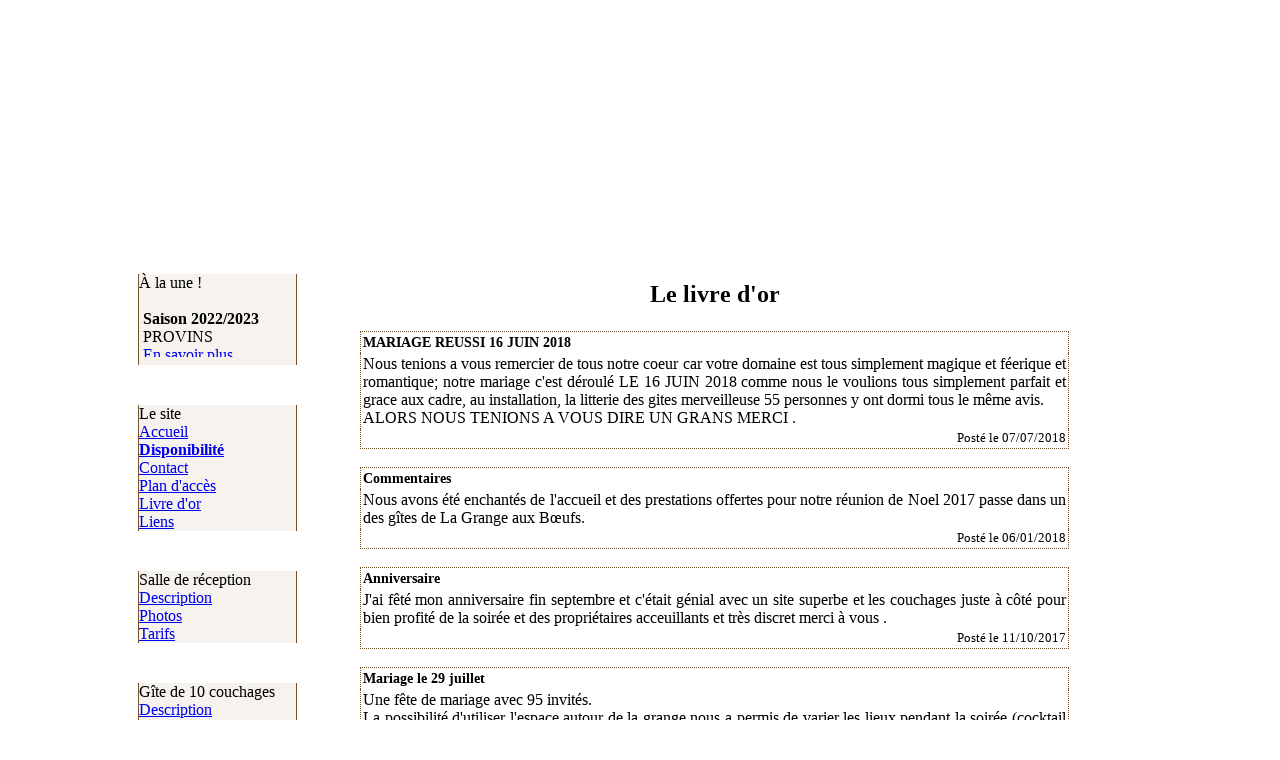

--- FILE ---
content_type: text/html
request_url: http://lagrangeauxboeufs.com/livredor-5.html
body_size: 21610
content:

<html xmlns="http://www.w3.org/1999/xhtml">
<head>
	<meta http-equiv="Content-Type" content="text/html;  charset=iso-8859-1" />
   	<meta name="title" content="La Grange Aux Boeufs, G&icirc;tes et salle de r&eacute;ception"/>
	<meta name="description" content="La grange aux Boeufs &agrave; Pecy en Seine et Marne (77), location d'une somptueuse salle de r&eacute;ception, d'un g&icirc;te de s&eacue;jour et d'un g&icirc;te de couchage.   "/>
	<meta name="keywords" content="salle réception, salle de réception, salle de réception 77, salle de réception seine et marne, salle anniversaire, salle de séminaire, location salle de mariage, location salle mariage 77, location salle mariage ile de france, location salle avec hébergement, location salle avec hébergement 77, location de salle avec couchage, salle réception mariage, location salle réception, location salle 77, salle pour réception mariage, location salle 77, lieu pour mariage, tout pour le mariage, recherche salle pour mariage, recherche salle à louer, fete et reception, reception mariage, mariage et reception, mariage, louer salle séminaire,location de chambre, location de chambres, hebergement, chambres à louer, chambre à louer seine et marne, chambre 77, gite 77, gite de france ile de france, gite de france seine et marne, hebergements, location hebergement pour la semaine, recherche hebergement pour semaine, hebergement pour personne en deplacement, hebergement pour personnes en deplacements, couchage semaine, couchages pour personnes en deplacement en seine et marne, gite avec salle, hebergement lognes, couchage marne la vallee, hebergement disney land paris, hebergement grandpuits, hebergement coulommiers, hebergement provins, hebergement nangis, hebergement nogent sur seine, hebergement rozay en brie,gite de séjour, gite de France 77, gite, studio, chambre studio, duplex, chambre duplex, chambre à louer, chambres à louer, studio à louer, studios à louer, hébergement seine et marne, hébergement 77, couchage, hebergements chenoise, hebergements grandpuits, hebergements nogent, hebergements grandpuits, hebergements provins, hebergements cite mediévale, hebergements coulommiers, hebergements rozay en brie, hebergements melun, hebergements crecy la chapelle, hebergements village nature, hebergement village nature, hebergement village nature 77, hebergement village nature seine et marne, hebergements village nature 77, hebergements village nature seine et marne, hebergement marne la vallée, couchage marne la vallée 77, couchages lognes seine et marne" />
	<meta name="identifier-url" content="http://lagrangeauxboeufs.com"/>
	<meta name="category" content="entreprise"/>
	<meta name="rating" content="general"/>
	<meta http-equiv="content-language" content="fr"/>
	<meta name="language" content="fr"/>
	<meta name="author" content="Durand Bastien 2007"/>
	<meta name="reply-to" content="contact@lagrangeauxboeufs.com"/>
	<meta name="geography" content="P&eacute;cy,France"/>
	<meta name="date-creation-yyyy" content="2007"/>
	<meta name="date-revision-yyyy" content="2026"/>
	<meta name="revisit-after" content="10 days"/>
	<meta name="robots" content="index, follow"/>

	<link rel="shortcut icon" href="favicon.ico" type="image/x-icon" />
	<link rel="stylesheet" type="text/css" href="css/css.css" media="all" />
	<!--[if IE]>
	<link rel="stylesheet" type="text/css" href="css/ie.css" media="screen" />
	<![endif]-->
    <link rel="stylesheet" type="text/css" href="css/css.css" media="print, embossed" />
	<title>Livre d'Or | La grange aux Boeufs</title>
	<!-- affichage image chargement-->
    <div id="chargement" class="chargementVisible">
        <table width="400" bgcolor="#000000" border=0 cellpadding="2" cellspacing="0">
            <tr>
                <td align="center" valign="middle">
                    <table width="100%" bgcolor="#FFFFFF" border="0" cellpadding="0" cellspacing="0">
                        <tr>
                            <td align="center" valign="middle">
                                <font face="Verdana" size="3" color="#000000"><br />
                                    <center>Chargement<br /><br />
                                        <img alt="chargement" src="./images/design/ajax-loader.gif" title="chargement" />
                                    </center>
                                    <br />
                                </font>
                            </td>
                        </tr>
                    </table>
                </td>
            </tr>
        </table>
    </div>
    <script language="JavaScript" type="text/javascript">

	var nava = (document.layers);
    var dom = (document.getElementById);
    var iex = (document.all);
    if (nava) { cach = document.cache }
    else if (dom) { cach = document.getElementById("chargement").style }
    else if (iex) { cach = cache.style }
    largeur = screen.width;
    cach.left = Math.round((largeur/2)-200);
//    cach.visibility = "visible";
    
    function cacheOff()
	{
		cach.visibility = "hidden";
	}
    </script>
    <!-- Fin du script de chargement -->
</head>

<body onLoad="cacheOff();scroll_start();init();">

<table width="1004" border="0" align="center" cellpadding="0" cellspacing="0">
	<tr>
        <!--<td height="172" colspan="3" style="filter:progid:DXImageTransform.Microsoft.AlphaImageLoader(src='images/design/banniere.png', sizingMethod='scale');" >&nbsp;</td>-->
        <td height="172" colspan="3" class="banniere">&nbsp;</td>
	</tr>
	<tr>
    	<td class="TableauMenu" align="center">
			<table width="159" border="0" cellpadding="0" cellspacing="0">
    <tr>
        <td align="left" style="border-left: 1px solid #74532D; border-right: 1px solid #74532D; background-color: #F6F3EF;" class="alignement">
            <div class="titre">&Agrave; la une ! </div>
            <br />

            <div style="position:relative; width:152px; height:55px; overflow: hidden;">
            <script language="JavaScript1.2" type="text/javascript">
            
            scroll_largeur = 152;
            scroll_hauteur = 55;
            /* Mettre ici le temps en secondes */
            scroll_pause_seconde = 5;
            
            scroll_message = new Array;
            						scroll_message[0]='<strong>Saison 2022/2023</strong><br />PROVINS <br /><a href="actualite-2.html">En savoir plus</a>';
                    						scroll_message[1]='<strong>Saison 2022/2023</strong><br />VAUX LE VICOMTE <br /><a href="actualite-4.html">En savoir plus</a>';
                    						scroll_message[2]='<strong>Saison 2022/2023</strong><br />BIERE DE BRIE<br /><a href="actualite-5.html">En savoir plus</a>';
                    						scroll_message[3]='<strong>Saison 2022/2023</strong><br />PARC DES FELINS <br /><a href="actualite-6.html">En savoir plus</a>';
                    						scroll_message[4]='<strong>Saison 2022/2023</strong><br />BLANDY LES TOURS 77<br /><a href="actualite-7.html">En savoir plus</a>';
                    						scroll_message[5]='<strong>Saison 2022/2023</strong><br />COULOMMIERS 77<br /><a href="actualite-8.html">En savoir plus</a>';
                    						scroll_message[6]='<strong>Saison 2022/2023</strong><br />CHAMPS SUR MARNE <br /><a href="actualite-9.html">En savoir plus</a>';
                                
            function d(texte)
            {
                document.write(texte);
            }
            
            d('<div id="scroll_relativ" style="position:relative; width:'+scroll_largeur+'; height:'+scroll_hauteur+';">');
            d('<div id="scroll_cadre" style="position:absolute; width:'+(scroll_largeur-8)+'; height:'+(scroll_hauteur-8)+'; top:0; left:4; clip:rect(0 '+(scroll_largeur-8)+' '+(scroll_hauteur-8)+' 0)">');
            d('<div id="scroller_1" style="position:absolute; width:'+(scroll_largeur-8)+';left:0; top:0;">'+scroll_message[0]+'</div>');
            d('<div id="scroller_2" style="position:absolute; width:'+(scroll_largeur-8)+';top:0; left:'+scroll_largeur+';">'+scroll_message[1]+'</div>');
            d('</div></div>');
            
            scroll_mode =1;
            scroll_actuel = 0;
            
            function scroll_start()
            {
                if(scroll_mode == 1)
                {
                    scroller_haut = "scroller_1";
                    scroller_bas = "scroller_2";
                    scroll_mode = 0;
                }
                else
                {
                    scroller_bas = "scroller_1";
                    scroller_haut = "scroller_2";
                    scroll_mode = 1;
                }
                scroll_nb_message = scroll_message.length-1;
                
                if(scroll_actuel == scroll_nb_message) scroll_suivant = 0;
                else scroll_suivant = scroll_actuel+1;
                
                if(document.getElementById) document.getElementById(scroller_bas).innerHTML = scroll_message[scroll_suivant];
                
                scroll_left = 0;
                
                if(document.getElementById) setTimeout("scroll_action()",scroll_pause_seconde*1000)
            }
            
            function scroll_action()
            {
                if((scroll_left+scroll_largeur) <= 17) scroll_left -= 1;
                else if((scroll_left+scroll_largeur) <= 23 && (scroll_left+scroll_largeur) > 17) scroll_left -= 2;
                else if((scroll_left+scroll_largeur) <= 32 && (scroll_left+scroll_largeur) > 23) scroll_left -= 3;
                else scroll_left -= 5;
                
                document.getElementById(scroller_haut).style.left = scroll_left;
                document.getElementById(scroller_bas).style.left = scroll_left+scroll_largeur;
                
                if((scroll_left+scroll_largeur) > 0) setTimeout("scroll_action()", 10)
                else scroll_stop()
            }
            
            function scroll_stop()
            {
                scroll_actuel = scroll_suivant;
                scroll_start()
            }
            
//            window.onload = scroll_start;
            </script>
            </div>
        </td>
    </tr>
    <tr>
        <td height="11" style="background-image:url(./images/design/menug2.gif)"></td>
    </tr>
</table>
<br />
<table width="159" border="0" cellpadding="0" cellspacing="0">
    <tr>
        <td height="11" style="background-image:url(./images/design/menug1.gif)"></td>
    </tr>
    <tr>
        <td align="left" style="border-left: 1px solid #74532D; border-right: 1px solid #74532D; background-color: #F6F3EF;" class="alignement">
            <div class="titre">Le site</div>
            <a href="/">Accueil</a><br />
            <a href="dispo-1.html" style="font-weight:bold;">Disponibilit&eacute;</a><br />
            <a href="contact.html">Contact</a><br />
            <a href="plan.html">Plan d'acc&egrave;s</a><br />
            <a href="livredor.html">Livre d'or</a><br />
            <a href="liens.html">Liens</a>
        </td>
    </tr>
    <tr>
        <td height="11" style="background-image:url(./images/design/menug2.gif)"></td>
    </tr>
</table>
<br />
<table width="159" border="0" cellpadding="0" cellspacing="0">
    <tr>
        <td height="11" style="background-image:url(./images/design/menug1.gif)"></td>
    </tr>
    <tr>
        <td align="left" style="border-left: 1px solid #74532D; border-right: 1px solid #74532D; background-color: #F6F3EF;"  class="alignement">
            <div class="titre">Salle de r&eacute;ception</div>
            <a href="descri-1.html">Description</a><br />
            <a href="album-1.html">Photos</a><br />
            <a href="tarif-1.html">Tarifs</a><br />
        </td>
    </tr>
    <tr>
        <td height="11" style="background-image:url(./images/design/menug2.gif)"></td>
    </tr>
</table>
<br />
<table width="159" border="0" cellpadding="0" cellspacing="0">
    <tr>
        <td height="11" style="background-image:url(./images/design/menug1.gif)"></td>
    </tr>
    <tr>
        <td align="left" style="border-left: 1px solid #74532D; border-right: 1px solid #74532D; background-color: #F6F3EF;"  class="alignement">
            <div class="titre">G&icirc;te de 10 couchages</div>
            <a href="descri-3.html">Description</a><br />
          <a href="album-3.html">Photos</a><br />
            <a href="tarif-3.html">Tarifs</a><br />
        </td>
    </tr>
    <tr>
        <td height="11" style="background-image:url(./images/design/menug2.gif)"></td>
    </tr>
</table>
<br />
<table width="159" border="0" cellpadding="0" cellspacing="0">
    <tr>
        <td height="11" style="background-image:url(./images/design/menug1.gif)"></td>
    </tr>
    <tr>
        <td align="left" style="border-left: 1px solid #74532D; border-right: 1px solid #74532D; background-color: #F6F3EF;"  class="alignement">
            <div class="titre">G&icirc;te de s&eacute;jour 10&nbsp;chambres</div>
            <a href="descri-2.html">Description</a><br />
          <a href="album-2.html">Photos</a><br />
            <a href="tarif-2.html">Tarifs</a><br />
        </td>
    </tr>
    <tr>
        <td height="11" style="background-image:url(./images/design/menug2.gif)"></td>
    </tr>
</table>
<br />
<table width="159" border="0" cellpadding="0" cellspacing="0">
    <tr>
        <td height="11" style="background-image:url(./images/design/menug1.gif)"></td>
    </tr>
    <tr>
        <td align="left" style="border-left: 1px solid #74532D; border-right: 1px solid #74532D; background-color: #F6F3EF;"  class="alignement">
            <div class="titre">Environnement</div>
            <a href="descri-5.html">Chauffage</a><br />
            <a href="descri-4.html">Assainissement</a><br />
        </td>
    </tr>
    <tr>
        <td height="11" style="background-image:url(./images/design/menug2.gif)"></td>
    </tr>
</table>
<br />
<table width="159" border="0" cellspacing="0" cellpadding="0">
    <tr>
        <td height="11" style="background-image:url(./images/design/menug1.gif)"></td>
    </tr>
    <tr>
        <td align="left" style="border-left: 1px solid #74532D; border-right: 1px solid #74532D; background-color: #F6F3EF;"  class="alignement">
            <div class="titre">Administration</div>
            <a href="admin.html">Se connecter</a><br />
            <br />
        </td>
    </tr>
    <tr>
        <td height="11" style="background-image:url(./images/design/menug2.gif)"></td>
    </tr>
</table>
<br />		</td>
	  	<td class="TableauContenu" align="left">
					<table align="center" width="85%">
			<tr>
				<td>
					<center><h2>Le livre d'or</h2></center>
				</td>
			</tr>
		</table>
							<table width="85%" align="center" style="border:dotted thin #74532D; border-collapse:collapse" cellpadding="2">
						<tr>
							<td align="left" style="font-size:0.9em;"><strong>MARIAGE REUSSI 16 JUIN 2018</strong></td>
						</tr>
						<tr>
							<td align="justify">Nous tenions a vous remercier de tous notre coeur car votre domaine est tous simplement magique et féerique et romantique; notre mariage c'est déroulé LE 16 JUIN 2018 comme nous le voulions tous simplement parfait et grace aux cadre, au installation, la litterie des gites merveilleuse 55 personnes y ont dormi tous le même avis.<br />
ALORS NOUS TENIONS A VOUS DIRE UN GRANS MERCI .</td>
						</tr>
						<tr>
							<td align="right"><span style="font-size:0.8em;">Post&eacute; le 07/07/2018</span></td>
						</tr>
					</table>
					<br />
									<table width="85%" align="center" style="border:dotted thin #74532D; border-collapse:collapse" cellpadding="2">
						<tr>
							<td align="left" style="font-size:0.9em;"><strong>Commentaires </strong></td>
						</tr>
						<tr>
							<td align="justify">Nous avons été enchantés de l'accueil et des prestations offertes pour notre réunion de Noel 2017 passe dans un des gîtes de La Grange aux Bœufs.</td>
						</tr>
						<tr>
							<td align="right"><span style="font-size:0.8em;">Post&eacute; le 06/01/2018</span></td>
						</tr>
					</table>
					<br />
									<table width="85%" align="center" style="border:dotted thin #74532D; border-collapse:collapse" cellpadding="2">
						<tr>
							<td align="left" style="font-size:0.9em;"><strong>Anniversaire</strong></td>
						</tr>
						<tr>
							<td align="justify">J'ai fêté mon anniversaire  fin septembre et c'était génial avec un site superbe et les couchages juste à côté pour bien profité de la soirée et des propriétaires acceuillants et très discret merci à vous .</td>
						</tr>
						<tr>
							<td align="right"><span style="font-size:0.8em;">Post&eacute; le 11/10/2017</span></td>
						</tr>
					</table>
					<br />
									<table width="85%" align="center" style="border:dotted thin #74532D; border-collapse:collapse" cellpadding="2">
						<tr>
							<td align="left" style="font-size:0.9em;"><strong>Mariage le 29 juillet</strong></td>
						</tr>
						<tr>
							<td align="justify">Une fête de mariage avec 95 invités. <br />
La possibilité d'utiliser l'espace autour de la grange nous a permis de varier les lieux pendant la soirée (cocktail et buffet de desserts à l'extérieur). La salle spacieuse a accueilli en plus de notre repas assis une jolie piste de danse jusqu'au bout de la nuit ! Et les gîtes ont permis à la majorité de nos invités, venus de loin, de dormir sur place. <br />
Oui, c'est aussi le plus de ce lieu : la possibilité de profiter des lieux toute la nuit jusqu'à l'aube en toute tranquillité, et même jusqu'au lundi. <br />
Merci aux propriétaires pour leur bienveillance, leur attention à ce que tout se passe pour le mieux, avec discrétion et en laissant une grande liberté. </td>
						</tr>
						<tr>
							<td align="right"><span style="font-size:0.8em;">Post&eacute; le 21/08/2017</span></td>
						</tr>
					</table>
					<br />
									<table width="85%" align="center" style="border:dotted thin #74532D; border-collapse:collapse" cellpadding="2">
						<tr>
							<td align="left" style="font-size:0.9em;"><strong>Un souvenir mémorable</strong></td>
						</tr>
						<tr>
							<td align="justify">J'ai fêté mon anniversaire en Octobre dernier et nous gardons encore un excellent souvenir! Le site est très agréable, bien entretenu et accueillant.<br />
Les propriétaires sont très disponibles et respectueux de leurs hôtes. Nous avons particulièrement apprécié de pouvoir dormir sur place et pouvoir le proposer à nos invités. J'y reviendrai pour sûre! Encore merci d'avoir contribué à la réussite de cet évènement!</td>
						</tr>
						<tr>
							<td align="right"><span style="font-size:0.8em;">Post&eacute; le 03/04/2017</span></td>
						</tr>
					</table>
					<br />
									<table align="center">
						<tr>
							<td align="center">
																<a href="livredor-1.html">&nbsp;&lt;&lt;&nbsp;</a>
																	<a href="livredor-4.html">&lt;&nbsp;</a>
																			<a href="livredor-1.html"> 1&nbsp;</a>
																					<a href="livredor-2.html"> 2&nbsp;</a>
																					<a href="livredor-3.html"> 3&nbsp;</a>
																					<a href="livredor-4.html"> 4&nbsp;</a>
																					<a href="livredor-5.html" style="text-decoration:none; font-size:larger; color:#755500;"> 5&nbsp;</a>
																					<a href="livredor-6.html"> 6&nbsp;</a>
																					<a href="livredor-7.html"> 7&nbsp;</a>
																					<a href="livredor-8.html"> 8&nbsp;</a>
																					<a href="livredor-9.html"> 9&nbsp;</a>
																					<a href="livredor-10.html"> 10&nbsp;</a>
																					<a href="livredor-11.html"> 11&nbsp;</a>
																					<a href="livredor-12.html"> 12&nbsp;</a>
																					<a href="livredor-13.html"> 13&nbsp;</a>
																					<a href="livredor-14.html"> 14&nbsp;</a>
																					<a href="livredor-15.html"> 15&nbsp;</a>
																					<a href="livredor-16.html"> 16&nbsp;</a>
																					<a href="livredor-17.html"> 17&nbsp;</a>
																					<a href="livredor-18.html"> 18&nbsp;</a>
																					<a href="livredor-19.html"> 19&nbsp;</a>
																					<a href="livredor-20.html"> 20&nbsp;</a>
																					<a href="livredor-21.html"> 21&nbsp;</a>
																			<a href="livredor-6.html">&gt;&nbsp;</a>
															</td>
						</tr>
						<tr>
							<td align="center"><a href="rediger-un-message.html">&Eacute;crire un message dans le livre d'or</a></td>
						</tr>
					</table>
						</td>
		<td width="10" class="fonddroite">&nbsp;</td>
	</tr>
	<tr>
		<td height="141" colspan="3" class="pied" align="center">&nbsp;</td>
	</tr>
</table>
<!-- Google Analytics -->
<script>
(function(i,s,o,g,r,a,m){i['GoogleAnalyticsObject']=r;i[r]=i[r]||function(){
    (i[r].q=i[r].q||[]).push(arguments)},i[r].l=1*new Date();a=s.createElement(o),
    m=s.getElementsByTagName(o)[0];a.async=1;a.src=g;m.parentNode.insertBefore(a,m)
})(window,document,'script','https://www.google-analytics.com/analytics.js','ga');

ga('create', 'UA-20550407-1', 'auto');
ga('send', 'pageview');
</script>
<!-- End Google Analytics -->

</body>
</html>


--- FILE ---
content_type: text/plain
request_url: https://www.google-analytics.com/j/collect?v=1&_v=j102&a=190993191&t=pageview&_s=1&dl=http%3A%2F%2Flagrangeauxboeufs.com%2Flivredor-5.html&ul=en-us%40posix&dt=Livre%20d%27Or%20%7C%20La%20grange%20aux%20Boeufs&sr=1280x720&vp=1280x720&_u=IEBAAEABAAAAACAAI~&jid=495089710&gjid=1104764334&cid=390456810.1769470259&tid=UA-20550407-1&_gid=262071764.1769470259&_r=1&_slc=1&z=490362799
body_size: -452
content:
2,cG-6H24M5LM0X